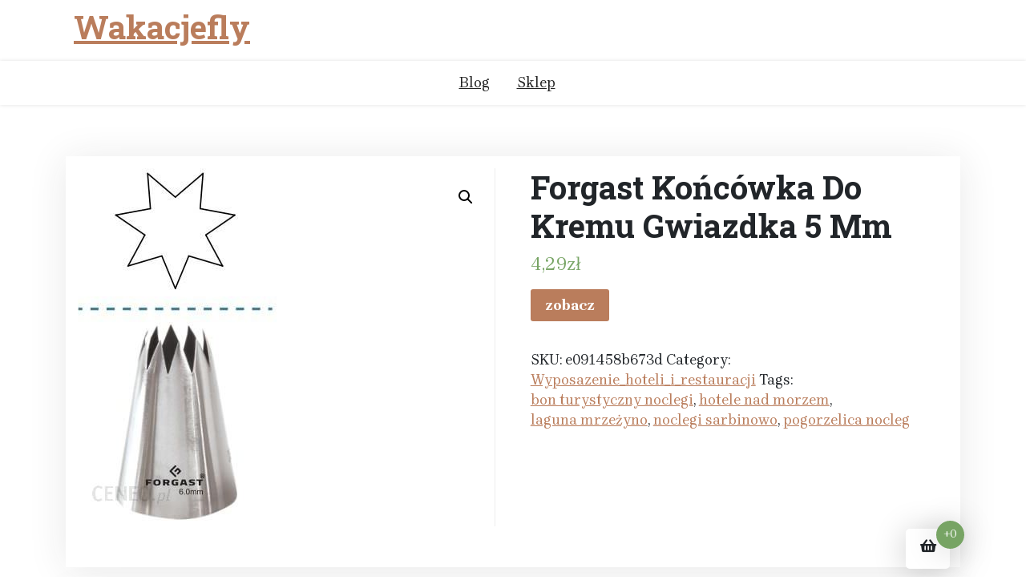

--- FILE ---
content_type: text/html; charset=UTF-8
request_url: https://wakacjefly.pl/produkt/forgast-koncowka-do-kremu-gwiazdka-5-mm/
body_size: 9970
content:
<!doctype html>
<html lang="pl-PL">
<head>
	<meta charset="UTF-8">
	<meta name="viewport" content="width=device-width, initial-scale=1">
	<link rel="profile" href="https://gmpg.org/xfn/11">

	<title>Forgast Końcówka Do Kremu Gwiazdka 5 Mm &#8211; Wakacjefly</title>
<meta name='robots' content='max-image-preview:large' />
<link rel='dns-prefetch' href='//fonts.googleapis.com' />
<link rel="alternate" type="application/rss+xml" title="Wakacjefly &raquo; Kanał z wpisami" href="https://wakacjefly.pl/feed/" />
<link rel="alternate" type="application/rss+xml" title="Wakacjefly &raquo; Kanał z komentarzami" href="https://wakacjefly.pl/comments/feed/" />
<link rel="alternate" type="application/rss+xml" title="Wakacjefly &raquo; Forgast Końcówka Do Kremu Gwiazdka 5 Mm Kanał z komentarzami" href="https://wakacjefly.pl/produkt/forgast-koncowka-do-kremu-gwiazdka-5-mm/feed/" />
<link rel="alternate" title="oEmbed (JSON)" type="application/json+oembed" href="https://wakacjefly.pl/wp-json/oembed/1.0/embed?url=https%3A%2F%2Fwakacjefly.pl%2Fprodukt%2Fforgast-koncowka-do-kremu-gwiazdka-5-mm%2F" />
<link rel="alternate" title="oEmbed (XML)" type="text/xml+oembed" href="https://wakacjefly.pl/wp-json/oembed/1.0/embed?url=https%3A%2F%2Fwakacjefly.pl%2Fprodukt%2Fforgast-koncowka-do-kremu-gwiazdka-5-mm%2F&#038;format=xml" />
<style id='wp-img-auto-sizes-contain-inline-css'>
img:is([sizes=auto i],[sizes^="auto," i]){contain-intrinsic-size:3000px 1500px}
/*# sourceURL=wp-img-auto-sizes-contain-inline-css */
</style>
<style id='wp-emoji-styles-inline-css'>

	img.wp-smiley, img.emoji {
		display: inline !important;
		border: none !important;
		box-shadow: none !important;
		height: 1em !important;
		width: 1em !important;
		margin: 0 0.07em !important;
		vertical-align: -0.1em !important;
		background: none !important;
		padding: 0 !important;
	}
/*# sourceURL=wp-emoji-styles-inline-css */
</style>
<style id='wp-block-library-inline-css'>
:root{--wp-block-synced-color:#7a00df;--wp-block-synced-color--rgb:122,0,223;--wp-bound-block-color:var(--wp-block-synced-color);--wp-editor-canvas-background:#ddd;--wp-admin-theme-color:#007cba;--wp-admin-theme-color--rgb:0,124,186;--wp-admin-theme-color-darker-10:#006ba1;--wp-admin-theme-color-darker-10--rgb:0,107,160.5;--wp-admin-theme-color-darker-20:#005a87;--wp-admin-theme-color-darker-20--rgb:0,90,135;--wp-admin-border-width-focus:2px}@media (min-resolution:192dpi){:root{--wp-admin-border-width-focus:1.5px}}.wp-element-button{cursor:pointer}:root .has-very-light-gray-background-color{background-color:#eee}:root .has-very-dark-gray-background-color{background-color:#313131}:root .has-very-light-gray-color{color:#eee}:root .has-very-dark-gray-color{color:#313131}:root .has-vivid-green-cyan-to-vivid-cyan-blue-gradient-background{background:linear-gradient(135deg,#00d084,#0693e3)}:root .has-purple-crush-gradient-background{background:linear-gradient(135deg,#34e2e4,#4721fb 50%,#ab1dfe)}:root .has-hazy-dawn-gradient-background{background:linear-gradient(135deg,#faaca8,#dad0ec)}:root .has-subdued-olive-gradient-background{background:linear-gradient(135deg,#fafae1,#67a671)}:root .has-atomic-cream-gradient-background{background:linear-gradient(135deg,#fdd79a,#004a59)}:root .has-nightshade-gradient-background{background:linear-gradient(135deg,#330968,#31cdcf)}:root .has-midnight-gradient-background{background:linear-gradient(135deg,#020381,#2874fc)}:root{--wp--preset--font-size--normal:16px;--wp--preset--font-size--huge:42px}.has-regular-font-size{font-size:1em}.has-larger-font-size{font-size:2.625em}.has-normal-font-size{font-size:var(--wp--preset--font-size--normal)}.has-huge-font-size{font-size:var(--wp--preset--font-size--huge)}.has-text-align-center{text-align:center}.has-text-align-left{text-align:left}.has-text-align-right{text-align:right}.has-fit-text{white-space:nowrap!important}#end-resizable-editor-section{display:none}.aligncenter{clear:both}.items-justified-left{justify-content:flex-start}.items-justified-center{justify-content:center}.items-justified-right{justify-content:flex-end}.items-justified-space-between{justify-content:space-between}.screen-reader-text{border:0;clip-path:inset(50%);height:1px;margin:-1px;overflow:hidden;padding:0;position:absolute;width:1px;word-wrap:normal!important}.screen-reader-text:focus{background-color:#ddd;clip-path:none;color:#444;display:block;font-size:1em;height:auto;left:5px;line-height:normal;padding:15px 23px 14px;text-decoration:none;top:5px;width:auto;z-index:100000}html :where(.has-border-color){border-style:solid}html :where([style*=border-top-color]){border-top-style:solid}html :where([style*=border-right-color]){border-right-style:solid}html :where([style*=border-bottom-color]){border-bottom-style:solid}html :where([style*=border-left-color]){border-left-style:solid}html :where([style*=border-width]){border-style:solid}html :where([style*=border-top-width]){border-top-style:solid}html :where([style*=border-right-width]){border-right-style:solid}html :where([style*=border-bottom-width]){border-bottom-style:solid}html :where([style*=border-left-width]){border-left-style:solid}html :where(img[class*=wp-image-]){height:auto;max-width:100%}:where(figure){margin:0 0 1em}html :where(.is-position-sticky){--wp-admin--admin-bar--position-offset:var(--wp-admin--admin-bar--height,0px)}@media screen and (max-width:600px){html :where(.is-position-sticky){--wp-admin--admin-bar--position-offset:0px}}

/*# sourceURL=wp-block-library-inline-css */
</style><style id='global-styles-inline-css'>
:root{--wp--preset--aspect-ratio--square: 1;--wp--preset--aspect-ratio--4-3: 4/3;--wp--preset--aspect-ratio--3-4: 3/4;--wp--preset--aspect-ratio--3-2: 3/2;--wp--preset--aspect-ratio--2-3: 2/3;--wp--preset--aspect-ratio--16-9: 16/9;--wp--preset--aspect-ratio--9-16: 9/16;--wp--preset--color--black: #000000;--wp--preset--color--cyan-bluish-gray: #abb8c3;--wp--preset--color--white: #ffffff;--wp--preset--color--pale-pink: #f78da7;--wp--preset--color--vivid-red: #cf2e2e;--wp--preset--color--luminous-vivid-orange: #ff6900;--wp--preset--color--luminous-vivid-amber: #fcb900;--wp--preset--color--light-green-cyan: #7bdcb5;--wp--preset--color--vivid-green-cyan: #00d084;--wp--preset--color--pale-cyan-blue: #8ed1fc;--wp--preset--color--vivid-cyan-blue: #0693e3;--wp--preset--color--vivid-purple: #9b51e0;--wp--preset--gradient--vivid-cyan-blue-to-vivid-purple: linear-gradient(135deg,rgb(6,147,227) 0%,rgb(155,81,224) 100%);--wp--preset--gradient--light-green-cyan-to-vivid-green-cyan: linear-gradient(135deg,rgb(122,220,180) 0%,rgb(0,208,130) 100%);--wp--preset--gradient--luminous-vivid-amber-to-luminous-vivid-orange: linear-gradient(135deg,rgb(252,185,0) 0%,rgb(255,105,0) 100%);--wp--preset--gradient--luminous-vivid-orange-to-vivid-red: linear-gradient(135deg,rgb(255,105,0) 0%,rgb(207,46,46) 100%);--wp--preset--gradient--very-light-gray-to-cyan-bluish-gray: linear-gradient(135deg,rgb(238,238,238) 0%,rgb(169,184,195) 100%);--wp--preset--gradient--cool-to-warm-spectrum: linear-gradient(135deg,rgb(74,234,220) 0%,rgb(151,120,209) 20%,rgb(207,42,186) 40%,rgb(238,44,130) 60%,rgb(251,105,98) 80%,rgb(254,248,76) 100%);--wp--preset--gradient--blush-light-purple: linear-gradient(135deg,rgb(255,206,236) 0%,rgb(152,150,240) 100%);--wp--preset--gradient--blush-bordeaux: linear-gradient(135deg,rgb(254,205,165) 0%,rgb(254,45,45) 50%,rgb(107,0,62) 100%);--wp--preset--gradient--luminous-dusk: linear-gradient(135deg,rgb(255,203,112) 0%,rgb(199,81,192) 50%,rgb(65,88,208) 100%);--wp--preset--gradient--pale-ocean: linear-gradient(135deg,rgb(255,245,203) 0%,rgb(182,227,212) 50%,rgb(51,167,181) 100%);--wp--preset--gradient--electric-grass: linear-gradient(135deg,rgb(202,248,128) 0%,rgb(113,206,126) 100%);--wp--preset--gradient--midnight: linear-gradient(135deg,rgb(2,3,129) 0%,rgb(40,116,252) 100%);--wp--preset--font-size--small: 13px;--wp--preset--font-size--medium: 20px;--wp--preset--font-size--large: 36px;--wp--preset--font-size--x-large: 42px;--wp--preset--spacing--20: 0.44rem;--wp--preset--spacing--30: 0.67rem;--wp--preset--spacing--40: 1rem;--wp--preset--spacing--50: 1.5rem;--wp--preset--spacing--60: 2.25rem;--wp--preset--spacing--70: 3.38rem;--wp--preset--spacing--80: 5.06rem;--wp--preset--shadow--natural: 6px 6px 9px rgba(0, 0, 0, 0.2);--wp--preset--shadow--deep: 12px 12px 50px rgba(0, 0, 0, 0.4);--wp--preset--shadow--sharp: 6px 6px 0px rgba(0, 0, 0, 0.2);--wp--preset--shadow--outlined: 6px 6px 0px -3px rgb(255, 255, 255), 6px 6px rgb(0, 0, 0);--wp--preset--shadow--crisp: 6px 6px 0px rgb(0, 0, 0);}:where(.is-layout-flex){gap: 0.5em;}:where(.is-layout-grid){gap: 0.5em;}body .is-layout-flex{display: flex;}.is-layout-flex{flex-wrap: wrap;align-items: center;}.is-layout-flex > :is(*, div){margin: 0;}body .is-layout-grid{display: grid;}.is-layout-grid > :is(*, div){margin: 0;}:where(.wp-block-columns.is-layout-flex){gap: 2em;}:where(.wp-block-columns.is-layout-grid){gap: 2em;}:where(.wp-block-post-template.is-layout-flex){gap: 1.25em;}:where(.wp-block-post-template.is-layout-grid){gap: 1.25em;}.has-black-color{color: var(--wp--preset--color--black) !important;}.has-cyan-bluish-gray-color{color: var(--wp--preset--color--cyan-bluish-gray) !important;}.has-white-color{color: var(--wp--preset--color--white) !important;}.has-pale-pink-color{color: var(--wp--preset--color--pale-pink) !important;}.has-vivid-red-color{color: var(--wp--preset--color--vivid-red) !important;}.has-luminous-vivid-orange-color{color: var(--wp--preset--color--luminous-vivid-orange) !important;}.has-luminous-vivid-amber-color{color: var(--wp--preset--color--luminous-vivid-amber) !important;}.has-light-green-cyan-color{color: var(--wp--preset--color--light-green-cyan) !important;}.has-vivid-green-cyan-color{color: var(--wp--preset--color--vivid-green-cyan) !important;}.has-pale-cyan-blue-color{color: var(--wp--preset--color--pale-cyan-blue) !important;}.has-vivid-cyan-blue-color{color: var(--wp--preset--color--vivid-cyan-blue) !important;}.has-vivid-purple-color{color: var(--wp--preset--color--vivid-purple) !important;}.has-black-background-color{background-color: var(--wp--preset--color--black) !important;}.has-cyan-bluish-gray-background-color{background-color: var(--wp--preset--color--cyan-bluish-gray) !important;}.has-white-background-color{background-color: var(--wp--preset--color--white) !important;}.has-pale-pink-background-color{background-color: var(--wp--preset--color--pale-pink) !important;}.has-vivid-red-background-color{background-color: var(--wp--preset--color--vivid-red) !important;}.has-luminous-vivid-orange-background-color{background-color: var(--wp--preset--color--luminous-vivid-orange) !important;}.has-luminous-vivid-amber-background-color{background-color: var(--wp--preset--color--luminous-vivid-amber) !important;}.has-light-green-cyan-background-color{background-color: var(--wp--preset--color--light-green-cyan) !important;}.has-vivid-green-cyan-background-color{background-color: var(--wp--preset--color--vivid-green-cyan) !important;}.has-pale-cyan-blue-background-color{background-color: var(--wp--preset--color--pale-cyan-blue) !important;}.has-vivid-cyan-blue-background-color{background-color: var(--wp--preset--color--vivid-cyan-blue) !important;}.has-vivid-purple-background-color{background-color: var(--wp--preset--color--vivid-purple) !important;}.has-black-border-color{border-color: var(--wp--preset--color--black) !important;}.has-cyan-bluish-gray-border-color{border-color: var(--wp--preset--color--cyan-bluish-gray) !important;}.has-white-border-color{border-color: var(--wp--preset--color--white) !important;}.has-pale-pink-border-color{border-color: var(--wp--preset--color--pale-pink) !important;}.has-vivid-red-border-color{border-color: var(--wp--preset--color--vivid-red) !important;}.has-luminous-vivid-orange-border-color{border-color: var(--wp--preset--color--luminous-vivid-orange) !important;}.has-luminous-vivid-amber-border-color{border-color: var(--wp--preset--color--luminous-vivid-amber) !important;}.has-light-green-cyan-border-color{border-color: var(--wp--preset--color--light-green-cyan) !important;}.has-vivid-green-cyan-border-color{border-color: var(--wp--preset--color--vivid-green-cyan) !important;}.has-pale-cyan-blue-border-color{border-color: var(--wp--preset--color--pale-cyan-blue) !important;}.has-vivid-cyan-blue-border-color{border-color: var(--wp--preset--color--vivid-cyan-blue) !important;}.has-vivid-purple-border-color{border-color: var(--wp--preset--color--vivid-purple) !important;}.has-vivid-cyan-blue-to-vivid-purple-gradient-background{background: var(--wp--preset--gradient--vivid-cyan-blue-to-vivid-purple) !important;}.has-light-green-cyan-to-vivid-green-cyan-gradient-background{background: var(--wp--preset--gradient--light-green-cyan-to-vivid-green-cyan) !important;}.has-luminous-vivid-amber-to-luminous-vivid-orange-gradient-background{background: var(--wp--preset--gradient--luminous-vivid-amber-to-luminous-vivid-orange) !important;}.has-luminous-vivid-orange-to-vivid-red-gradient-background{background: var(--wp--preset--gradient--luminous-vivid-orange-to-vivid-red) !important;}.has-very-light-gray-to-cyan-bluish-gray-gradient-background{background: var(--wp--preset--gradient--very-light-gray-to-cyan-bluish-gray) !important;}.has-cool-to-warm-spectrum-gradient-background{background: var(--wp--preset--gradient--cool-to-warm-spectrum) !important;}.has-blush-light-purple-gradient-background{background: var(--wp--preset--gradient--blush-light-purple) !important;}.has-blush-bordeaux-gradient-background{background: var(--wp--preset--gradient--blush-bordeaux) !important;}.has-luminous-dusk-gradient-background{background: var(--wp--preset--gradient--luminous-dusk) !important;}.has-pale-ocean-gradient-background{background: var(--wp--preset--gradient--pale-ocean) !important;}.has-electric-grass-gradient-background{background: var(--wp--preset--gradient--electric-grass) !important;}.has-midnight-gradient-background{background: var(--wp--preset--gradient--midnight) !important;}.has-small-font-size{font-size: var(--wp--preset--font-size--small) !important;}.has-medium-font-size{font-size: var(--wp--preset--font-size--medium) !important;}.has-large-font-size{font-size: var(--wp--preset--font-size--large) !important;}.has-x-large-font-size{font-size: var(--wp--preset--font-size--x-large) !important;}
/*# sourceURL=global-styles-inline-css */
</style>

<style id='classic-theme-styles-inline-css'>
/*! This file is auto-generated */
.wp-block-button__link{color:#fff;background-color:#32373c;border-radius:9999px;box-shadow:none;text-decoration:none;padding:calc(.667em + 2px) calc(1.333em + 2px);font-size:1.125em}.wp-block-file__button{background:#32373c;color:#fff;text-decoration:none}
/*# sourceURL=/wp-includes/css/classic-themes.min.css */
</style>
<link rel='stylesheet' id='xshop-gb-block-css' href='https://wakacjefly.pl/wp-content/themes/xshop/assets/css/admin-block.css?ver=1.0' media='all' />
<link rel='stylesheet' id='xshop-admin-google-font-css' href='https://fonts.googleapis.com/css?family=Brygada+1918%3A400%2C400i%2C700%2C700i%7CRoboto+Slab%3A400%2C400i%2C700%2C700i&#038;subset=latin%2Clatin-ext' media='all' />
<link rel='stylesheet' id='photoswipe-css' href='https://wakacjefly.pl/wp-content/plugins/woocommerce/assets/css/photoswipe/photoswipe.min.css?ver=5.1.3' media='all' />
<link rel='stylesheet' id='photoswipe-default-skin-css' href='https://wakacjefly.pl/wp-content/plugins/woocommerce/assets/css/photoswipe/default-skin/default-skin.min.css?ver=5.1.3' media='all' />
<link rel='stylesheet' id='woocommerce-layout-css' href='https://wakacjefly.pl/wp-content/plugins/woocommerce/assets/css/woocommerce-layout.css?ver=5.1.3' media='all' />
<link rel='stylesheet' id='woocommerce-smallscreen-css' href='https://wakacjefly.pl/wp-content/plugins/woocommerce/assets/css/woocommerce-smallscreen.css?ver=5.1.3' media='only screen and (max-width: 768px)' />
<link rel='stylesheet' id='woocommerce-general-css' href='https://wakacjefly.pl/wp-content/plugins/woocommerce/assets/css/woocommerce.css?ver=5.1.3' media='all' />
<style id='woocommerce-inline-inline-css'>
.woocommerce form .form-row .required { visibility: visible; }
/*# sourceURL=woocommerce-inline-inline-css */
</style>
<link rel='stylesheet' id='xshop-google-font-css' href='https://fonts.googleapis.com/css?family=Brygada+1918%3A400%2C400i%2C700%2C700i%7CRoboto+Slab%3A400%2C400i%2C700%2C700i&#038;subset=latin%2Clatin-ext' media='all' />
<link rel='stylesheet' id='bootstrap-css' href='https://wakacjefly.pl/wp-content/themes/xshop/assets/css/bootstrap.css?ver=5.0.1' media='all' />
<link rel='stylesheet' id='slicknav-css' href='https://wakacjefly.pl/wp-content/themes/xshop/assets/css/slicknav.css?ver=1.0.10' media='all' />
<link rel='stylesheet' id='fontawesome-css' href='https://wakacjefly.pl/wp-content/themes/xshop/assets/css/all.css?ver=5.15.3' media='all' />
<link rel='stylesheet' id='xshop-block-style-css' href='https://wakacjefly.pl/wp-content/themes/xshop/assets/css/block.css?ver=1.0.12' media='all' />
<link rel='stylesheet' id='xshop-default-style-css' href='https://wakacjefly.pl/wp-content/themes/xshop/assets/css/default-style.css?ver=1.0.12' media='all' />
<link rel='stylesheet' id='xshop-main-style-css' href='https://wakacjefly.pl/wp-content/themes/xshop/assets/css/main.css?ver=1.0.12' media='all' />
<link rel='stylesheet' id='xshop-style-css' href='https://wakacjefly.pl/wp-content/themes/xshop/style.css?ver=1.0.12' media='all' />
<link rel='stylesheet' id='xshop-responsive-style-css' href='https://wakacjefly.pl/wp-content/themes/xshop/assets/css/responsive.css?ver=1.0.12' media='all' />
<link rel='stylesheet' id='xshop-woocommerce-style-css' href='https://wakacjefly.pl/wp-content/themes/xshop/assets/css/xshop-woocommerce.css?ver=1.0.12' media='all' />
<script src="https://wakacjefly.pl/wp-includes/js/jquery/jquery.min.js?ver=3.7.1" id="jquery-core-js"></script>
<script src="https://wakacjefly.pl/wp-includes/js/jquery/jquery-migrate.min.js?ver=3.4.1" id="jquery-migrate-js"></script>
<script src="https://wakacjefly.pl/wp-content/themes/xshop/assets/js/bootstrap.js?ver=5.1.2%20" id="bootstrap-js"></script>
<link rel="https://api.w.org/" href="https://wakacjefly.pl/wp-json/" /><link rel="alternate" title="JSON" type="application/json" href="https://wakacjefly.pl/wp-json/wp/v2/product/1753" /><link rel="EditURI" type="application/rsd+xml" title="RSD" href="https://wakacjefly.pl/xmlrpc.php?rsd" />
<meta name="generator" content="WordPress 6.9" />
<meta name="generator" content="WooCommerce 5.1.3" />
<link rel="canonical" href="https://wakacjefly.pl/produkt/forgast-koncowka-do-kremu-gwiazdka-5-mm/" />
<link rel='shortlink' href='https://wakacjefly.pl/?p=1753' />
<link rel="pingback" href="https://wakacjefly.pl/xmlrpc.php">	<noscript><style>.woocommerce-product-gallery{ opacity: 1 !important; }</style></noscript>
			<style id="wp-custom-css">
			.woocommerce ul.products li.product a img {
    height: 230px;
    object-fit: contain;
}

.woocommerce ul.products li.product .woocommerce-loop-product__title {
    height: 90px;
    overflow: hidden;
}
		</style>
		</head>

<body class="wp-singular product-template-default single single-product postid-1753 wp-embed-responsive wp-theme-xshop theme-xshop woocommerce woocommerce-page woocommerce-no-js">
<div id="page" class="site">
	<a class="skip-link screen-reader-text" href="#primary">Skip to content</a>

	<header id="masthead" class="site-header ">
						<div class="container">
			<div class="head-logo-sec">
					<div class="site-branding brand-logo">
							</div>
			<div class="site-branding brand-text">
											<h1 class="site-title"><a href="https://wakacjefly.pl/" rel="home">Wakacjefly</a></h1>
							
						

			</div><!-- .site-branding -->
						</div>
		</div>
	
        <div class="menu-bar text-center">
			<div class="container">
				<div class="xshop-container menu-inner">
					<nav id="site-navigation" class="main-navigation">
						<div id="xshop-menu" class="xshop-menu"><ul>
<li class="page_item page-item-2 "><a href="https://wakacjefly.pl/blog/">Blog</a></li>
<li class="page_item page-item-6 current_page_parent"><a href="https://wakacjefly.pl/">Sklep</a></li>
</ul></div>
					</nav><!-- #site-navigation -->	
				</div>
			</div>
		</div>

		

		
	</header><!-- #masthead -->


	<div class="container mt-3 mb-5 pt-5 pb-3">
		<div class="row">
					<div class="col-lg-12">
				<div id="primary" class="content-area">
				<main id="main" class="site-main">

					<div class="woocommerce-notices-wrapper"></div><div id="product-1753" class="product type-product post-1753 status-publish first instock product_cat-wyposazenie_hoteli_i_restauracji product_tag-bon-turystyczny-noclegi product_tag-hotele-nad-morzem product_tag-laguna-mrzezyno product_tag-noclegi-sarbinowo product_tag-pogorzelica-nocleg has-post-thumbnail product-type-external">

	<div class="xshop-single-product" ?><div class="woocommerce-product-gallery woocommerce-product-gallery--with-images woocommerce-product-gallery--columns-4 images" data-columns="4" style="opacity: 0; transition: opacity .25s ease-in-out;">
	<figure class="woocommerce-product-gallery__wrapper">
		<div data-thumb="https://wakacjefly.pl/wp-content/uploads/2022/03/i-forgast-koncowka-do-kremu-gwiazdka-5-mm-100x100.jpg" data-thumb-alt="" class="woocommerce-product-gallery__image"><a href="https://wakacjefly.pl/wp-content/uploads/2022/03/i-forgast-koncowka-do-kremu-gwiazdka-5-mm.jpg"><img width="248" height="440" src="https://wakacjefly.pl/wp-content/uploads/2022/03/i-forgast-koncowka-do-kremu-gwiazdka-5-mm.jpg" class="wp-post-image" alt="" title="i-forgast-koncowka-do-kremu-gwiazdka-5-mm" data-caption="" data-src="https://wakacjefly.pl/wp-content/uploads/2022/03/i-forgast-koncowka-do-kremu-gwiazdka-5-mm.jpg" data-large_image="https://wakacjefly.pl/wp-content/uploads/2022/03/i-forgast-koncowka-do-kremu-gwiazdka-5-mm.jpg" data-large_image_width="248" data-large_image_height="440" decoding="async" fetchpriority="high" srcset="https://wakacjefly.pl/wp-content/uploads/2022/03/i-forgast-koncowka-do-kremu-gwiazdka-5-mm.jpg 248w, https://wakacjefly.pl/wp-content/uploads/2022/03/i-forgast-koncowka-do-kremu-gwiazdka-5-mm-169x300.jpg 169w" sizes="(max-width: 248px) 100vw, 248px" /></a></div>	</figure>
</div>

	<div class="summary entry-summary">
		<h1 class="product_title entry-title">Forgast Końcówka Do Kremu Gwiazdka 5 Mm</h1><p class="price"><span class="woocommerce-Price-amount amount"><bdi>4,29<span class="woocommerce-Price-currencySymbol">&#122;&#322;</span></bdi></span></p>

<form class="cart" action="https://wakacjefly.pl/870" method="get">
	
	<button type="submit" class="single_add_to_cart_button button alt">zobacz</button>

	
	</form>

<div class="product_meta">

	
	
		<span class="sku_wrapper">SKU: <span class="sku">e091458b673d</span></span>

	
	<span class="posted_in">Category: <a href="https://wakacjefly.pl/kategoria-produktu/wyposazenie_hoteli_i_restauracji/" rel="tag">Wyposazenie_hoteli_i_restauracji</a></span>
	<span class="tagged_as">Tags: <a href="https://wakacjefly.pl/tag-produktu/bon-turystyczny-noclegi/" rel="tag">bon turystyczny noclegi</a>, <a href="https://wakacjefly.pl/tag-produktu/hotele-nad-morzem/" rel="tag">hotele nad morzem</a>, <a href="https://wakacjefly.pl/tag-produktu/laguna-mrzezyno/" rel="tag">laguna mrzeżyno</a>, <a href="https://wakacjefly.pl/tag-produktu/noclegi-sarbinowo/" rel="tag">noclegi sarbinowo</a>, <a href="https://wakacjefly.pl/tag-produktu/pogorzelica-nocleg/" rel="tag">pogorzelica nocleg</a></span>
	
</div>
	</div>

	</div>
	<div class="woocommerce-tabs wc-tabs-wrapper">
		<ul class="tabs wc-tabs" role="tablist">
							<li class="description_tab" id="tab-title-description" role="tab" aria-controls="tab-description">
					<a href="#tab-description">
						Description					</a>
				</li>
					</ul>
					<div class="woocommerce-Tabs-panel woocommerce-Tabs-panel--description panel entry-content wc-tab" id="tab-description" role="tabpanel" aria-labelledby="tab-title-description">
				
	<h2>Description</h2>

<p>Końcówka do kremu do worków cukierniczych gwiazdka o średnicy 5 mm marki Forgast. Wykonana ze stali nierdzewnej Idealna dla cukierników zarówno do profesjonalnego ozdabiania tortów w cukierniach jak i dla amatorów domowych tortów.</p>
<p>apartamenty na wydmach pobierowo, stay inn gdansk, wczasy nad morzem z wyżywieniem 2018, festiwal światła ustka, darłowo widok na plaże darłówko, jak ubrać niemowlaka, hotel focus premium sopot, międzyzdroje oceanarium cennik, nocleg w rewalu, nocleg kołobrzeg, wiking slupsk, domki letniskowe świnoujście</p>
<p>yyyyy</p>
			</div>
		
			</div>


	<section class="related products">

					<h2>Related products</h2>
				
		<ul class="products columns-3">

			
					<li class="product type-product post-26 status-publish first instock product_cat-wyposazenie_hoteli_i_restauracji product_tag-dabki-deptak-kamera product_tag-domki-grzybowo product_tag-niechorze product_tag-noclegi-jantar product_tag-wolne-apartamenty-nad-morzem has-post-thumbnail product-type-external">
	<a href="https://wakacjefly.pl/produkt/porland-fine-dine-miska-sun-160-mm/" class="woocommerce-LoopProduct-link woocommerce-loop-product__link"><img width="300" height="253" src="https://wakacjefly.pl/wp-content/uploads/2022/03/i-porland-fine-dine-miska-sun-160-mm-300x253.jpg" class="attachment-woocommerce_thumbnail size-woocommerce_thumbnail" alt="" decoding="async" /><h2 class="woocommerce-loop-product__title">Porland &#8211; Fine Dine Miska , Sun , 160 Mm</h2>
	<span class="price"><span class="woocommerce-Price-amount amount"><bdi>44,40<span class="woocommerce-Price-currencySymbol">&#122;&#322;</span></bdi></span></span>
</a><a href="https://wakacjefly.pl/6" data-quantity="1" class="button product_type_external" data-product_id="26" data-product_sku="436ec8077273" aria-label="zobacz" rel="nofollow">zobacz</a></li>

			
					<li class="product type-product post-20 status-publish instock product_cat-wyposazenie_hoteli_i_restauracji product_tag-morze-baltyckie-noclegi product_tag-nad-morzem product_tag-wczasy-z-psem-nad-morzem product_tag-wolne-pokoje-krynica-morska product_tag-zorganizowane-wczasy-dla-singli-nad-morzem has-post-thumbnail product-type-external">
	<a href="https://wakacjefly.pl/produkt/szafka-wiszaca-otwarta-800x300x600-mm/" class="woocommerce-LoopProduct-link woocommerce-loop-product__link"><img width="300" height="196" src="https://wakacjefly.pl/wp-content/uploads/2022/03/i-szafka-wiszaca-otwarta-800x300x600-mm-300x196.jpg" class="attachment-woocommerce_thumbnail size-woocommerce_thumbnail" alt="" decoding="async" /><h2 class="woocommerce-loop-product__title">Szafka Wisząca Otwarta 800X300X600 Mm</h2>
	<span class="price"><span class="woocommerce-Price-amount amount"><bdi>869,00<span class="woocommerce-Price-currencySymbol">&#122;&#322;</span></bdi></span></span>
</a><a href="https://wakacjefly.pl/3" data-quantity="1" class="button product_type_external" data-product_id="20" data-product_sku="7383ee700892" aria-label="zobacz" rel="nofollow">zobacz</a></li>

			
					<li class="product type-product post-40 status-publish last instock product_cat-wyposazenie_hoteli_i_restauracji product_tag-kama-pobierowo product_tag-wczasy-nad-morzem-z-wyzywieniem product_tag-weekend-nad-morzem product_tag-zorganizowane-wczasy-dla-singli-nad-morzem has-post-thumbnail product-type-external">
	<a href="https://wakacjefly.pl/produkt/polgast-stol-przyscienny-z-drzwiami-na-zawiasach-i-polka-szafka-po-lewej-stronie-1500-700x850mm-126157l/" class="woocommerce-LoopProduct-link woocommerce-loop-product__link"><img width="300" height="300" src="https://wakacjefly.pl/wp-content/uploads/2022/03/i-polgast-stol-przyscienny-z-drzwiami-na-zawiasach-i-polka-szafka-po-lewej-stronie-1500-700x850mm-126157l-300x300.jpg" class="attachment-woocommerce_thumbnail size-woocommerce_thumbnail" alt="" decoding="async" loading="lazy" srcset="https://wakacjefly.pl/wp-content/uploads/2022/03/i-polgast-stol-przyscienny-z-drzwiami-na-zawiasach-i-polka-szafka-po-lewej-stronie-1500-700x850mm-126157l-300x300.jpg 300w, https://wakacjefly.pl/wp-content/uploads/2022/03/i-polgast-stol-przyscienny-z-drzwiami-na-zawiasach-i-polka-szafka-po-lewej-stronie-1500-700x850mm-126157l-150x150.jpg 150w, https://wakacjefly.pl/wp-content/uploads/2022/03/i-polgast-stol-przyscienny-z-drzwiami-na-zawiasach-i-polka-szafka-po-lewej-stronie-1500-700x850mm-126157l-100x100.jpg 100w" sizes="auto, (max-width: 300px) 100vw, 300px" /><h2 class="woocommerce-loop-product__title">Polgast Stół Przyścienny Z Drzwiami Na Zawiasach I Półką Szafka Po Lewej Stronie 1500 700X850Mm 126157L</h2>
	<span class="price"><span class="woocommerce-Price-amount amount"><bdi>2 251,20<span class="woocommerce-Price-currencySymbol">&#122;&#322;</span></bdi></span></span>
</a><a href="https://wakacjefly.pl/13" data-quantity="1" class="button product_type_external" data-product_id="40" data-product_sku="97174ec124c9" aria-label="zobacz" rel="nofollow">zobacz</a></li>

			
		</ul>

	</section>
	</div>


				</main><!-- #main -->
				</div><!-- #primary -->
			</div><!-- #primary -->
				</div>
</div>

	<footer id="colophon" class="site-footer ">
				<div class="site-info text-center  pt-3 pb-3 ">
			<div class="container">
				<a href="https://wordpress.org/">
					Proudly powered by WordPress				</a>
				<span class="sep"> | </span>
				<a href="https://wpthemespace.com/product/xshop/">X Shop</a> by Wp Theme Space.					
			</div><!-- .site-info -->
		</div><!-- .container -->
	</footer><!-- #colophon -->
</div><!-- #page -->
		<div class="xshoping-cart not-cart-page">
				<div class="xshoping-bag" data-bs-toggle="modal" data-bs-target="#cartModal">
			<div class="xshoping-inner-bag">
				<i  class="fa fa-shopping-basket"></i>
				<span class="count cart-contents">+0</span>
			</div> 
		</div> 
		

				<!-- Modal -->
		<!-- <div class="modal fade" id="cartModal" tabindex="-1" role="dialog" aria-labelledby="xcartTitle" aria-hidden="true"> -->
		<div class="modal fade" id="cartModal" tabindex="-1" aria-labelledby="cartModalLabel" aria-hidden="true">
			  <div class="modal-dialog" role="document">
			    <div class="modal-content">
			      <div class="modal-header">
			        <h5 class="modal-title" id="xcartTitle">Shopping Cart </h5>
			      </div>
			      <div class="modal-body">
			        <div class="widget woocommerce widget_shopping_cart"><div class="widget_shopping_cart_content"></div></div>				
			      </div>
			      <div class="modal-footer">
			        <button type="button" class="btn btn-secondary" data-bs-dismiss="modal">Close				 </button>
			      </div>
			    </div>
			  </div>
			</div>

		</div>
		
<script type="speculationrules">
{"prefetch":[{"source":"document","where":{"and":[{"href_matches":"/*"},{"not":{"href_matches":["/wp-*.php","/wp-admin/*","/wp-content/uploads/*","/wp-content/*","/wp-content/plugins/*","/wp-content/themes/xshop/*","/*\\?(.+)"]}},{"not":{"selector_matches":"a[rel~=\"nofollow\"]"}},{"not":{"selector_matches":".no-prefetch, .no-prefetch a"}}]},"eagerness":"conservative"}]}
</script>
<script type="application/ld+json">{"@context":"https:\/\/schema.org\/","@type":"Product","@id":"https:\/\/wakacjefly.pl\/produkt\/forgast-koncowka-do-kremu-gwiazdka-5-mm\/#product","name":"Forgast Ko\u0144c\u00f3wka Do Kremu Gwiazdka 5 Mm","url":"https:\/\/wakacjefly.pl\/produkt\/forgast-koncowka-do-kremu-gwiazdka-5-mm\/","description":"Ko\u0144c\u00f3wka do kremu do work\u00f3w cukierniczych gwiazdka o \u015brednicy 5 mm marki Forgast. Wykonana ze stali nierdzewnej Idealna dla cukiernik\u00f3w zar\u00f3wno do profesjonalnego ozdabiania tort\u00f3w w cukierniach jak i dla amator\u00f3w domowych tort\u00f3w.\r\n\r\napartamenty na wydmach pobierowo, stay inn gdansk, wczasy nad morzem z wy\u017cywieniem 2018, festiwal \u015bwiat\u0142a ustka, dar\u0142owo widok na pla\u017ce dar\u0142\u00f3wko, jak ubra\u0107 niemowlaka, hotel focus premium sopot, mi\u0119dzyzdroje oceanarium cennik, nocleg w rewalu, nocleg ko\u0142obrzeg, wiking slupsk, domki letniskowe \u015bwinouj\u015bcie\r\n\r\nyyyyy","image":"https:\/\/wakacjefly.pl\/wp-content\/uploads\/2022\/03\/i-forgast-koncowka-do-kremu-gwiazdka-5-mm.jpg","sku":"e091458b673d","offers":[{"@type":"Offer","price":"4.29","priceValidUntil":"2027-12-31","priceSpecification":{"price":"4.29","priceCurrency":"PLN","valueAddedTaxIncluded":"false"},"priceCurrency":"PLN","availability":"http:\/\/schema.org\/InStock","url":"https:\/\/wakacjefly.pl\/produkt\/forgast-koncowka-do-kremu-gwiazdka-5-mm\/","seller":{"@type":"Organization","name":"Wakacjefly","url":"https:\/\/wakacjefly.pl"}}]}</script>
<div class="pswp" tabindex="-1" role="dialog" aria-hidden="true">
	<div class="pswp__bg"></div>
	<div class="pswp__scroll-wrap">
		<div class="pswp__container">
			<div class="pswp__item"></div>
			<div class="pswp__item"></div>
			<div class="pswp__item"></div>
		</div>
		<div class="pswp__ui pswp__ui--hidden">
			<div class="pswp__top-bar">
				<div class="pswp__counter"></div>
				<button class="pswp__button pswp__button--close" aria-label="Close (Esc)"></button>
				<button class="pswp__button pswp__button--share" aria-label="Share"></button>
				<button class="pswp__button pswp__button--fs" aria-label="Toggle fullscreen"></button>
				<button class="pswp__button pswp__button--zoom" aria-label="Zoom in/out"></button>
				<div class="pswp__preloader">
					<div class="pswp__preloader__icn">
						<div class="pswp__preloader__cut">
							<div class="pswp__preloader__donut"></div>
						</div>
					</div>
				</div>
			</div>
			<div class="pswp__share-modal pswp__share-modal--hidden pswp__single-tap">
				<div class="pswp__share-tooltip"></div>
			</div>
			<button class="pswp__button pswp__button--arrow--left" aria-label="Previous (arrow left)"></button>
			<button class="pswp__button pswp__button--arrow--right" aria-label="Next (arrow right)"></button>
			<div class="pswp__caption">
				<div class="pswp__caption__center"></div>
			</div>
		</div>
	</div>
</div>
	<script type="text/javascript">
		(function () {
			var c = document.body.className;
			c = c.replace(/woocommerce-no-js/, 'woocommerce-js');
			document.body.className = c;
		})();
	</script>
	<script src="https://wakacjefly.pl/wp-content/plugins/woocommerce/assets/js/jquery-blockui/jquery.blockUI.min.js?ver=2.70" id="jquery-blockui-js"></script>
<script id="wc-add-to-cart-js-extra">
var wc_add_to_cart_params = {"ajax_url":"/wp-admin/admin-ajax.php","wc_ajax_url":"/?wc-ajax=%%endpoint%%","i18n_view_cart":"View cart","cart_url":"https://wakacjefly.pl","is_cart":"","cart_redirect_after_add":"no"};
//# sourceURL=wc-add-to-cart-js-extra
</script>
<script src="https://wakacjefly.pl/wp-content/plugins/woocommerce/assets/js/frontend/add-to-cart.min.js?ver=5.1.3" id="wc-add-to-cart-js"></script>
<script src="https://wakacjefly.pl/wp-content/plugins/woocommerce/assets/js/zoom/jquery.zoom.min.js?ver=1.7.21" id="zoom-js"></script>
<script src="https://wakacjefly.pl/wp-content/plugins/woocommerce/assets/js/flexslider/jquery.flexslider.min.js?ver=2.7.2" id="flexslider-js"></script>
<script src="https://wakacjefly.pl/wp-content/plugins/woocommerce/assets/js/photoswipe/photoswipe.min.js?ver=4.1.1" id="photoswipe-js"></script>
<script src="https://wakacjefly.pl/wp-content/plugins/woocommerce/assets/js/photoswipe/photoswipe-ui-default.min.js?ver=4.1.1" id="photoswipe-ui-default-js"></script>
<script id="wc-single-product-js-extra">
var wc_single_product_params = {"i18n_required_rating_text":"Please select a rating","review_rating_required":"yes","flexslider":{"rtl":false,"animation":"slide","smoothHeight":true,"directionNav":false,"controlNav":"thumbnails","slideshow":false,"animationSpeed":500,"animationLoop":false,"allowOneSlide":false},"zoom_enabled":"1","zoom_options":[],"photoswipe_enabled":"1","photoswipe_options":{"shareEl":false,"closeOnScroll":false,"history":false,"hideAnimationDuration":0,"showAnimationDuration":0},"flexslider_enabled":"1"};
//# sourceURL=wc-single-product-js-extra
</script>
<script src="https://wakacjefly.pl/wp-content/plugins/woocommerce/assets/js/frontend/single-product.min.js?ver=5.1.3" id="wc-single-product-js"></script>
<script src="https://wakacjefly.pl/wp-content/plugins/woocommerce/assets/js/js-cookie/js.cookie.min.js?ver=2.1.4" id="js-cookie-js"></script>
<script id="woocommerce-js-extra">
var woocommerce_params = {"ajax_url":"/wp-admin/admin-ajax.php","wc_ajax_url":"/?wc-ajax=%%endpoint%%"};
//# sourceURL=woocommerce-js-extra
</script>
<script src="https://wakacjefly.pl/wp-content/plugins/woocommerce/assets/js/frontend/woocommerce.min.js?ver=5.1.3" id="woocommerce-js"></script>
<script id="wc-cart-fragments-js-extra">
var wc_cart_fragments_params = {"ajax_url":"/wp-admin/admin-ajax.php","wc_ajax_url":"/?wc-ajax=%%endpoint%%","cart_hash_key":"wc_cart_hash_4962ef2aa6dbe5ede4c71ee126dd01b9","fragment_name":"wc_fragments_4962ef2aa6dbe5ede4c71ee126dd01b9","request_timeout":"5000"};
//# sourceURL=wc-cart-fragments-js-extra
</script>
<script src="https://wakacjefly.pl/wp-content/plugins/woocommerce/assets/js/frontend/cart-fragments.min.js?ver=5.1.3" id="wc-cart-fragments-js"></script>
<script src="https://wakacjefly.pl/wp-includes/js/imagesloaded.min.js?ver=5.0.0" id="imagesloaded-js"></script>
<script src="https://wakacjefly.pl/wp-includes/js/masonry.min.js?ver=4.2.2" id="masonry-js"></script>
<script src="https://wakacjefly.pl/wp-content/themes/xshop/assets/js/navigation.js?ver=1.0.12" id="xshop-navigation-js"></script>
<script src="https://wakacjefly.pl/wp-content/themes/xshop/assets/js/jquery.slicknav.js?ver=1.0.10" id="slicknav-js"></script>
<script src="https://wakacjefly.pl/wp-content/themes/xshop/assets/js/scripts.js?ver=1.0.12" id="xshop-scripts-js"></script>
<script id="wp-emoji-settings" type="application/json">
{"baseUrl":"https://s.w.org/images/core/emoji/17.0.2/72x72/","ext":".png","svgUrl":"https://s.w.org/images/core/emoji/17.0.2/svg/","svgExt":".svg","source":{"concatemoji":"https://wakacjefly.pl/wp-includes/js/wp-emoji-release.min.js?ver=6.9"}}
</script>
<script type="module">
/*! This file is auto-generated */
const a=JSON.parse(document.getElementById("wp-emoji-settings").textContent),o=(window._wpemojiSettings=a,"wpEmojiSettingsSupports"),s=["flag","emoji"];function i(e){try{var t={supportTests:e,timestamp:(new Date).valueOf()};sessionStorage.setItem(o,JSON.stringify(t))}catch(e){}}function c(e,t,n){e.clearRect(0,0,e.canvas.width,e.canvas.height),e.fillText(t,0,0);t=new Uint32Array(e.getImageData(0,0,e.canvas.width,e.canvas.height).data);e.clearRect(0,0,e.canvas.width,e.canvas.height),e.fillText(n,0,0);const a=new Uint32Array(e.getImageData(0,0,e.canvas.width,e.canvas.height).data);return t.every((e,t)=>e===a[t])}function p(e,t){e.clearRect(0,0,e.canvas.width,e.canvas.height),e.fillText(t,0,0);var n=e.getImageData(16,16,1,1);for(let e=0;e<n.data.length;e++)if(0!==n.data[e])return!1;return!0}function u(e,t,n,a){switch(t){case"flag":return n(e,"\ud83c\udff3\ufe0f\u200d\u26a7\ufe0f","\ud83c\udff3\ufe0f\u200b\u26a7\ufe0f")?!1:!n(e,"\ud83c\udde8\ud83c\uddf6","\ud83c\udde8\u200b\ud83c\uddf6")&&!n(e,"\ud83c\udff4\udb40\udc67\udb40\udc62\udb40\udc65\udb40\udc6e\udb40\udc67\udb40\udc7f","\ud83c\udff4\u200b\udb40\udc67\u200b\udb40\udc62\u200b\udb40\udc65\u200b\udb40\udc6e\u200b\udb40\udc67\u200b\udb40\udc7f");case"emoji":return!a(e,"\ud83e\u1fac8")}return!1}function f(e,t,n,a){let r;const o=(r="undefined"!=typeof WorkerGlobalScope&&self instanceof WorkerGlobalScope?new OffscreenCanvas(300,150):document.createElement("canvas")).getContext("2d",{willReadFrequently:!0}),s=(o.textBaseline="top",o.font="600 32px Arial",{});return e.forEach(e=>{s[e]=t(o,e,n,a)}),s}function r(e){var t=document.createElement("script");t.src=e,t.defer=!0,document.head.appendChild(t)}a.supports={everything:!0,everythingExceptFlag:!0},new Promise(t=>{let n=function(){try{var e=JSON.parse(sessionStorage.getItem(o));if("object"==typeof e&&"number"==typeof e.timestamp&&(new Date).valueOf()<e.timestamp+604800&&"object"==typeof e.supportTests)return e.supportTests}catch(e){}return null}();if(!n){if("undefined"!=typeof Worker&&"undefined"!=typeof OffscreenCanvas&&"undefined"!=typeof URL&&URL.createObjectURL&&"undefined"!=typeof Blob)try{var e="postMessage("+f.toString()+"("+[JSON.stringify(s),u.toString(),c.toString(),p.toString()].join(",")+"));",a=new Blob([e],{type:"text/javascript"});const r=new Worker(URL.createObjectURL(a),{name:"wpTestEmojiSupports"});return void(r.onmessage=e=>{i(n=e.data),r.terminate(),t(n)})}catch(e){}i(n=f(s,u,c,p))}t(n)}).then(e=>{for(const n in e)a.supports[n]=e[n],a.supports.everything=a.supports.everything&&a.supports[n],"flag"!==n&&(a.supports.everythingExceptFlag=a.supports.everythingExceptFlag&&a.supports[n]);var t;a.supports.everythingExceptFlag=a.supports.everythingExceptFlag&&!a.supports.flag,a.supports.everything||((t=a.source||{}).concatemoji?r(t.concatemoji):t.wpemoji&&t.twemoji&&(r(t.twemoji),r(t.wpemoji)))});
//# sourceURL=https://wakacjefly.pl/wp-includes/js/wp-emoji-loader.min.js
</script>

</body>
</html>
